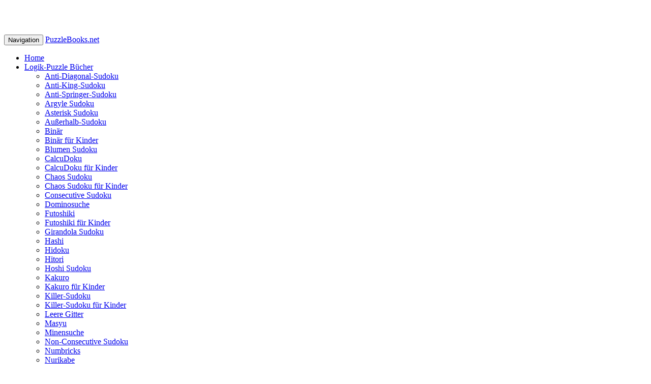

--- FILE ---
content_type: text/html; charset=utf-8
request_url: https://www.puzzlebooks.net/de/book/show/9627
body_size: 24807
content:
<!DOCTYPE html>
<html lang="de">
<head>
  <meta charset="utf-8">
  <title>Klassisches Sudoku 9x9 Buch Reisetaschenformat für Kinder 3 - 120 einfache bis harte Logikrätsel für den Urlaubsspaß | PuzzleBooks.net</title>
  <meta name="viewport" content="width=device-width, initial-scale=1.0">
  <meta name="description" content="Klassisches Sudoku 9x9 Buch Reisetaschenformat für Kinder 3 - 120 einfache bis harte Logikrätsel für den Urlaubsspaß">
  <meta name="keywords" content="Klassisches Sudoku 9x9 Buch Reisetaschenformat für Kinder 3 - 120 einfache bis harte Logikrätsel für den Urlaubsspaß, Sudoku-Buch Reisetaschenformat für Kinder">
  <meta property="og:title" content="Klassisches Sudoku 9x9 Buch Reisetaschenformat für Kinder 3 - 120 einfache bis harte Logikrätsel für den Urlaubsspaß | PuzzleBooks.net" />
  <meta property="og:type" content="website" />
  <meta property="og:url" content="https://www.puzzlebooks.net/de/book/show/9627" />
  <meta property="og:image" content="http://www.puzzlebooks.net/images/puzzlebooks.net.png" />
  <meta property="og:description" content="Klassisches Sudoku 9x9 Buch Reisetaschenformat für Kinder 3 - 120 einfache bis harte Logikrätsel für den Urlaubsspaß" />
  <meta property="og:site_name" content="PuzzleBooks.net" />
  
  <meta name="application-name" content="PuzzleBooks.net"/>
  <meta name="msapplication-TileColor" content="#58595B"/>
  <meta name="msapplication-TileImage" content="/images/12eb77aa-d650-4fe3-a5fd-75ebaabaac62.png"/>
  <link rel="canonical" href="https://www.puzzlebooks.net/de/book/show/9627"/>

  <meta name="language" content="de" />

          <link rel="alternate" hreflang="en" href="https://www.puzzlebooks.net/en/book/show/9627" />
          <link rel="alternate" hreflang="es" href="https://www.puzzlebooks.net/es/book/show/9627" />
          <link rel="alternate" hreflang="fr" href="https://www.puzzlebooks.net/fr/book/show/9627" />
          <link rel="alternate" hreflang="it" href="https://www.puzzlebooks.net/it/book/show/9627" />
          <link rel="alternate" hreflang="pt" href="https://www.puzzlebooks.net/pt/book/show/9627" />

  
  

  <!-- Le fav and touch icons -->
  <link rel="shortcut icon" href="/images/puzzle/favicon.ico">
  <link rel="icon" href="/images/puzzle/favicon.gif" type="image/gif">
  <!--<link rel="apple-touch-icon-precomposed" sizes="255x255" href="/images/puzzle/apple-touch-icon-255x255-precomposed.png">-->
  <link rel="apple-touch-icon-precomposed" sizes="144x144" href="/images/puzzle/apple-touch-icon-144x144-precomposed.png">
  <link rel="apple-touch-icon-precomposed" sizes="114x114" href="/images/puzzle/apple-touch-icon-114x114-precomposed.png">
  <link rel="apple-touch-icon-precomposed" sizes="72x72" href="/images/puzzle/apple-touch-icon-72x72-precomposed.png">
  <link rel="apple-touch-icon-precomposed" href="/images/puzzle/apple-touch-icon-57x57-precomposed.png">

  

  <meta name="csrf-param" content="authenticity_token" />
<meta name="csrf-token" content="7toj06pFOBdZEQvgWVt9HSHKUZFdHnXQOpgqQVc+hqUB/6ZLtooUj7Xu/j0albNxpxlL2NfZhbXr7oDeYI/a2w==" />

  <script async src="https://pagead2.googlesyndication.com/pagead/js/adsbygoogle.js?client=ca-pub-0192456633562502" crossorigin="anonymous"></script>
</head>

<body>

<nav class="navbar navbar-inverse navbar-fixed-top">
  <div class="container">
    <div class="navbar-header">
      <button type="button" class="navbar-toggle collapsed" data-toggle="collapse" data-target="#bs-navbar-collapse">
        <span class="sr-only">Navigation</span>
        <span class="icon-bar"></span>
        <span class="icon-bar"></span>
        <span class="icon-bar"></span>
      </button>
      <a href="/" class="navbar-brand">PuzzleBooks.net</a>
    </div>

    <div class="collapse navbar-collapse" id="bs-navbar-collapse">
        <ul class="nav navbar-nav">
          <li><a href="/de/" target="_parent"><i class="icon-home"></i> Home</a></li>

          <li class="dropdown active">
            <a data-toggle="dropdown" class="dropdown-toggle" href="#"><i class="icon-cogs"></i> Logik-Puzzle Bücher <b class="caret"></b></a>
            <ul class="dropdown-menu scrollable-menu">
                  <li><a href="/de/logic-puzzles/anti-diagonal-sudoku">Anti-Diagonal-Sudoku</a></li>
                  <li><a href="/de/logic-puzzles/anti-king-sudoku">Anti-King-Sudoku</a></li>
                  <li><a href="/de/logic-puzzles/anti-springer-sudoku">Anti-Springer-Sudoku</a></li>
                  <li><a href="/de/logic-puzzles/argyle-sudoku">Argyle Sudoku</a></li>
                  <li><a href="/de/logic-puzzles/asterisk-sudoku">Asterisk Sudoku</a></li>
                  <li><a href="/de/logic-puzzles/außerhalb-sudoku">Außerhalb-Sudoku</a></li>
                  <li><a href="/de/logic-puzzles/binär">Binär</a></li>
                  <li><a href="/de/logic-puzzles/binär-für-kinder">Binär für Kinder</a></li>
                  <li><a href="/de/logic-puzzles/blumen-sudoku">Blumen Sudoku</a></li>
                  <li><a href="/de/logic-puzzles/calcudoku">CalcuDoku</a></li>
                  <li><a href="/de/logic-puzzles/calcudoku-für-kinder">CalcuDoku für Kinder</a></li>
                  <li><a href="/de/logic-puzzles/chaos-sudoku">Chaos Sudoku</a></li>
                  <li><a href="/de/logic-puzzles/chaos-sudoku-für-kinder">Chaos Sudoku für Kinder</a></li>
                  <li><a href="/de/logic-puzzles/consecutive-sudoku">Consecutive Sudoku</a></li>
                  <li><a href="/de/logic-puzzles/dominosuche">Dominosuche</a></li>
                  <li><a href="/de/logic-puzzles/futoshiki">Futoshiki</a></li>
                  <li><a href="/de/logic-puzzles/futoshiki-für-kinder">Futoshiki für Kinder</a></li>
                  <li><a href="/de/logic-puzzles/girandola-sudoku">Girandola Sudoku</a></li>
                  <li><a href="/de/logic-puzzles/hashi">Hashi</a></li>
                  <li><a href="/de/logic-puzzles/hidoku">Hidoku</a></li>
                  <li><a href="/de/logic-puzzles/hitori">Hitori</a></li>
                  <li><a href="/de/logic-puzzles/hoshi-sudoku">Hoshi Sudoku</a></li>
                  <li><a href="/de/logic-puzzles/kakuro">Kakuro</a></li>
                  <li><a href="/de/logic-puzzles/kakuro-für-kinder">Kakuro für Kinder</a></li>
                  <li><a href="/de/logic-puzzles/killer-sudoku">Killer-Sudoku</a></li>
                  <li><a href="/de/logic-puzzles/killer-sudoku-für-kinder">Killer-Sudoku für Kinder</a></li>
                  <li><a href="/de/logic-puzzles/leere-gitter">Leere Gitter</a></li>
                  <li><a href="/de/logic-puzzles/masyu">Masyu</a></li>
                  <li><a href="/de/logic-puzzles/minensuche">Minensuche</a></li>
                  <li><a href="/de/logic-puzzles/non-consecutive-sudoku">Non-Consecutive Sudoku</a></li>
                  <li><a href="/de/logic-puzzles/numbricks">Numbricks</a></li>
                  <li><a href="/de/logic-puzzles/nurikabe">Nurikabe</a></li>
                  <li><a href="/de/logic-puzzles/rahmensudoku">Rahmensudoku</a></li>
                  <li><a href="/de/logic-puzzles/samurai-sudoku">Samurai-Sudoku</a></li>
                  <li><a href="/de/logic-puzzles/schiffe-versenken">Schiffe Versenken</a></li>
                  <li><a href="/de/logic-puzzles/shikaku">Shikaku</a></li>
                  <li><a href="/de/logic-puzzles/slither-link">Slither Link</a></li>
                  <li><a href="/de/logic-puzzles/stern-sudoku">Stern Sudoku</a></li>
                  <li><a href="/de/logic-puzzles/sudoku">Sudoku</a></li>
                  <li><a href="/de/logic-puzzles/sudoku-17-hinweise">Sudoku 17 Hinweise</a></li>
                  <li><a href="/de/logic-puzzles/sudoku-besondere-anlässe">Sudoku Besondere Anlässe</a></li>
                  <li><a href="/de/logic-puzzles/sudoku-für-kinder">Sudoku für Kinder</a></li>
                  <li><a href="/de/logic-puzzles/sudoku-buch-reisetaschenformat">Sudoku-Buch Reisetaschenformat</a></li>
                  <li><a href="/de/logic-puzzles/sudoku-buch-reisetaschenformat-für-kinder">Sudoku-Buch Reisetaschenformat für Kinder</a></li>
                  <li><a href="/de/logic-puzzles/tridoku">Tridoku</a></li>
                  <li><a href="/de/logic-puzzles/windoku">Windoku</a></li>
                  <li><a href="/de/logic-puzzles/wordoku">Wordoku</a></li>
                  <li><a href="/de/logic-puzzles/wordoku-für-kinder">Wordoku für Kinder</a></li>
                  <li><a href="/de/logic-puzzles/x-sudoku">X-Sudoku</a></li>
                  <li><a href="/de/logic-puzzles/zentralpunkt-sudoku">Zentralpunkt Sudoku</a></li>
            </ul>
          </li>

        </ul>


      <ul class="nav navbar-nav navbar-right">
        <li class="dropdown">
          <a data-toggle="dropdown" class="dropdown-toggle" href="#"><i class="icon-globe"></i> Deutsch <b class="caret"></b></a>
          <ul class="dropdown-menu">
            <li><a href="/en/book/show/9627">English</a></li><li><a href="/es/book/show/9627">espa&ntilde;ol</a></li><li><a href="/fr/book/show/9627">fran&ccedil;ais</a></li><li><a href="/it/book/show/9627">italiano</a></li><li><a href="/pt/book/show/9627">portugu&ecirc;s</a></li>
          </ul>
        </li>
      </ul>

    </div><!-- /.navbar-collapse -->

  </div><!-- /.container -->
</nav>

<div class="container">

  <!--<div class="row">
    <div class="col-md-12">-->
  
  
  <!--</div>
  </div>--><!--/.row-->

  
<div class="row">
  <div class="col-md-4">
    <br/><br/>
    <p align="center">
        <img src="/images/covers/9627-large.png" alt="Klassisches Sudoku 9x9 Buch Reisetaschenformat für Kinder 3 - 120 einfache bis harte Logikrätsel für den Urlaubsspaß">
    </p>

      <div class="row">
        <h4>Wo können Sie dieses Buch kaufen?</h4>
      </div>
      <div class="row">
        <div class="col-md-12">
          <p><a href="https://gum.co/TeXRV" target="_blank"><strong><img src="/images/pdf.png" border="0"> Gumroad: </strong>E-book - Druck-PDF</a></p> <p><a href="https://play.google.com/store/books/details?id=q8L1DwAAQBAJ&PAffiliateID=1100l7NgF" target="_blank"><strong><img src="/images/pdf.png" border="0"> Google: </strong>E-book - Druck-PDF</a></p> <p><a href="https://www.amazon.com/dp/B08DST1Z8T/?tag=boajobs-20" target="_blank"><strong><img src="/images/amazon_small.jpg" border="0"> Amazon Vereinigte Staaten: </strong>paperback</a></p> <p><a href="https://www.amazon.ca/dp/B08DST1Z8T/?tag=boajobs07-20" target="_blank"><strong><img src="/images/amazon_small.jpg" border="0"> Amazon Kanada: </strong>paperback</a></p> <p><a href="https://www.amazon.de/dp/B08DST1Z8T/?tag=boajobs00-21" target="_blank"><strong><img src="/images/amazon_small.jpg" border="0"> Amazon Deutschland: </strong>paperback</a></p> <p><a href="https://www.amazon.es/dp/B08DST1Z8T/?tag=boajobs05-21" target="_blank"><strong><img src="/images/amazon_small.jpg" border="0"> Amazon Spanien: </strong>paperback</a></p> <p><a href="https://www.amazon.fr/dp/B08DST1Z8T/?tag=boajobs050-21" target="_blank"><strong><img src="/images/amazon_small.jpg" border="0"> Amazon Frankreich: </strong>paperback</a></p> <p><a href="https://www.amazon.it/dp/B08DST1Z8T/?tag=boajobs0e-21" target="_blank"><strong><img src="/images/amazon_small.jpg" border="0"> Amazon Italien: </strong>paperback</a></p> <p><a href="https://www.amazon.nl/dp/B08DST1Z8T/?tag=boajobs0c-21" target="_blank"><strong><img src="/images/amazon_small.jpg" border="0"> Amazon Niederlande: </strong>paperback</a></p> <p><a href="https://www.amazon.pl/dp/B08DST1Z8T/?tag=boajobs044-21" target="_blank"><strong><img src="/images/amazon_small.jpg" border="0"> Amazon Polen: </strong>paperback</a></p> <p><a href="https://www.amazon.se/dp/B08DST1Z8T/?tag=boajobs01-21" target="_blank"><strong><img src="/images/amazon_small.jpg" border="0"> Amazon Schweden: </strong>paperback</a></p> <p><a href="https://www.amazon.com/dp/B08DST1Z8T/?tag=boajobs-20" target="_blank"><strong><img src="/images/amazon_small.jpg" border="0"> Amazon Vereinigtes Königreich: </strong>paperback</a></p>

          <p>Als Amazon-Partner verdiene ich an qualifizierten Käufen.</p>

          <p align="center"><a href="http://www.acesudoku.com" target="_blank"><img src="/images/250180.jpg"></a><br/><strong>Download Sudoku Game From</strong><br/>
            <a href="https://play.google.com/store/apps/details?id=com.acesudoku.acesudoku"><img src="/images/google_en.png" width="110"></a>&nbsp;&nbsp;
            <a href="https://apps.apple.com/us/app/acesudoku-com/id1611798183"><img src="/images/apple1_en.png" width="110"></a>
          </p>
        </div>
      </div>

  </div>

  <div class="col-md-8">
    <h1>Klassisches Sudoku 9x9 Buch Reisetaschenformat für Kinder 3 - 120 einfache bis harte Logikrätsel für den Urlaubsspaß</h1>

    <p>Sudoku ist ein spannendes und süchtig-machendes Logikspiel. Sudoku lehrt deinem Kind schon in jungen Jahren logisches und schlussfolgerndes Denken. Das Sudoku verbessert kritisches Denken und die Fähigkeit schnelle Entscheidungen basierend auf verfügbaren Daten zu machen. Sudoku ist ein Gedankenspiel, das hilft den Geist des Kindes zu trainieren. Sudoku erfordert Liebe zum Detail – das Erkennen von Mustern und Möglichkeiten und den Richtigen Moment, um seinen Zug zu machen. Sudoku ist nicht nur lustig und interessant – es kann auch Ihre Kinder besser auf Erfolg in der Schule und im Leben vorbereiten.</p><p>Klassisches Sudoku 9x9 Buch Reisetaschenformat für Kinder 3 - 120 einfache bis harte Logikrätsel für den Urlaubsspaß ist eine Sammlung von 120 Rätseln:</p><ul><li>30 leichte Sudoku 9x9 Rätsel</li><li>30 mittlere Sudoku 9x9 Rätsel</li><li>30 schwere Sudoku 9x9 Rätsel</li><li>30 extrem schwere Sudoku 9x9 Rätsel</li></ul><p>Um ein Sudoku zu lösen, muss jede leere Zelle mit einer Zahl ausgefüllt werden. Die Zahlen sollen in jeder Zeile, in jeder Spalte und in jedem Block genau einmal vorkommen.</p><p>Ich garantiere, dass jedes Logik-Puzzle in diesem Sudoku Rätselbuch sorgfältig geprüft wurde, um sicherzustellen, dass jedes Puzzle nur eine Lösung hat.</p><p>Keines der Rätsel in diesem Buch wird in anderen deutschen PuzzleBooks.net Büchern erscheinen.</p>
    <p>
        <strong>Spieleserie:</strong> Sudoku-Buch Reisetaschenformat für Kinder
      <br/><strong>Band:</strong> 3
        <br/><strong>Anzahl der Rätsel:</strong> 120
        <br/><strong>
      Schwierigkeitsstufen:</strong> Leicht, Mittel, Schwer, Extrem schwer
        <br/><strong>Großdruck:</strong> yes
      <br/><strong>Sprache:</strong> Deutsch
        <br/><strong>Übersetzungen:</strong>
        <a href='/de/book/show/4104'>Englisch</a>, <a href='/de/book/show/9685'>Französisch</a>, <a href='/de/book/show/9743'>Spanisch</a>, <a href='/de/book/show/9801'>Italienisch</a>, <a href='/de/book/show/9859'>Portugiesisch</a>        <br/><strong>Datum der Veröffentlichung:</strong> Juli 31, 2020
      <br/><strong>
        Autor:
    </strong> Nick Snels
      <br/><strong>Größe:</strong> 4.8 x 6 Zoll
        <br/><strong>ISBN-10:</strong> B08DST1Z8T
        <br/><strong>ISBN-13:</strong> 979-8671185508
      <!--
        <br/><strong>Titelbild:</strong> <a href="/images/covers/9627.png">Titelbild</a>
      -->
    </p>

    <br/><br/>
    <p align="center"><a href="http://www.acesudoku.com" target="_blank"><img src="/images/72890.jpg"></a><br/><strong>Download Sudoku Game From</strong><br/>
      <a href="https://play.google.com/store/apps/details?id=com.acesudoku.acesudoku"><img src="/images/google_en.png" width="150"></a>&nbsp;&nbsp;
      <a href="https://apps.apple.com/us/app/acesudoku-com/id1611798183"><img src="/images/apple1_en.png" width="150"></a>
    </p>
  </div>
</div>






  <div class="row">
    <h3>Andere Bücher die Ihnen gefallen können</h3>

    <div class="col-md-12">
        <div class="col-md-2">
          <div class="thumbnail">
            <a href="/de/book/show/1041"><img class="img-rounded" src="/images/covers/1041-small.png" alt="Sudoku 15x15 - Leicht bis Extrem Schwer - Band 22 - 276 Rätsel" border="0"></a>
            <div class="caption text-center">
              <p><a href="/de/book/show/1041">Sudoku 15x15 - Leicht bis Extrem Schwer - Band 22 - 276 Rätsel</a></p>
            </div>
          </div>
        </div>
        <div class="col-md-2">
          <div class="thumbnail">
            <a href="/de/book/show/9570"><img class="img-rounded" src="/images/covers/9570-small.png" alt="Klassisches Sudoku 9x9 - Leicht bis Mittel - Band 62 - 276 Rätsel" border="0"></a>
            <div class="caption text-center">
              <p><a href="/de/book/show/9570">Klassisches Sudoku 9x9 - Leicht bis Mittel - Band 62 - 276 Rätsel</a></p>
            </div>
          </div>
        </div>
        <div class="col-md-2">
          <div class="thumbnail">
            <a href="/de/book/show/1027"><img class="img-rounded" src="/images/covers/1027-small.png" alt="Sudoku 10x10 - Leicht bis Extrem Schwer - Band 8 - 276 Rätsel" border="0"></a>
            <div class="caption text-center">
              <p><a href="/de/book/show/1027">Sudoku 10x10 - Leicht bis Extrem Schwer - Band 8 - 276 Rätsel</a></p>
            </div>
          </div>
        </div>
        <div class="col-md-2">
          <div class="thumbnail">
            <a href="/de/book/show/1159"><img class="img-rounded" src="/images/covers/1159-small.png" alt="Mega Sudoku 16x16 Großdruck - Leicht - Band 57 - 276 Rätsel" border="0"></a>
            <div class="caption text-center">
              <p><a href="/de/book/show/1159">Mega Sudoku 16x16 Großdruck - Leicht - Band 57 - 276 Rätsel</a></p>
            </div>
          </div>
        </div>
        <div class="col-md-2">
          <div class="thumbnail">
            <a href="/de/book/show/1242"><img class="img-rounded" src="/images/covers/1242-small.png" alt="Masyu Gemischte Gitter - Schwer - Band 4 - 276 Rätsel" border="0"></a>
            <div class="caption text-center">
              <p><a href="/de/book/show/1242">Masyu Gemischte Gitter - Schwer - Band 4 - 276 Rätsel</a></p>
            </div>
          </div>
        </div>
        <div class="col-md-2">
          <div class="thumbnail">
            <a href="/de/book/show/596"><img class="img-rounded" src="/images/covers/596-small.png" alt="Chaos Sudoku 9x9 - Leicht bis Extrem Schwer - Band 1 - 276 Rätsel" border="0"></a>
            <div class="caption text-center">
              <p><a href="/de/book/show/596">Chaos Sudoku 9x9 - Leicht bis Extrem Schwer - Band 1 - 276 Rätsel</a></p>
            </div>
          </div>
        </div>
    </div>
  </div>

  <div class="col-md-12">
      <div class="col-md-2">
        <div class="thumbnail">
          <a href="http://www.coloringartist.com/de/book/show/4814"><img class="img-rounded" src="/images/covers/4814-small.png" alt="Cartoon-Malbuch für Erwachsene 2" border="0"></a>
          <div class="caption text-center">
            <p><a href="http://www.coloringartist.com/de/book/show/4814">Cartoon-Malbuch für Erwachsene 2</a></p>
          </div>
        </div>
      </div>
      <div class="col-md-2">
        <div class="thumbnail">
          <a href="http://www.coloringartist.com/de/book/show/4900"><img class="img-rounded" src="/images/covers/4900-small.png" alt="Comicfiguren-Malbuch für Erwachsene 3" border="0"></a>
          <div class="caption text-center">
            <p><a href="http://www.coloringartist.com/de/book/show/4900">Comicfiguren-Malbuch für Erwachsene 3</a></p>
          </div>
        </div>
      </div>
      <div class="col-md-2">
        <div class="thumbnail">
          <a href="http://www.coloringartist.com/de/book/show/6545"><img class="img-rounded" src="/images/covers/6545-small.png" alt="Zoo-Malbuch 1" border="0"></a>
          <div class="caption text-center">
            <p><a href="http://www.coloringartist.com/de/book/show/6545">Zoo-Malbuch 1</a></p>
          </div>
        </div>
      </div>
      <div class="col-md-2">
        <div class="thumbnail">
          <a href="http://www.coloringartist.com/de/book/show/6063"><img class="img-rounded" src="/images/covers/6063-small.png" alt="Berufe-Malbuch 1" border="0"></a>
          <div class="caption text-center">
            <p><a href="http://www.coloringartist.com/de/book/show/6063">Berufe-Malbuch 1</a></p>
          </div>
        </div>
      </div>
      <div class="col-md-2">
        <div class="thumbnail">
          <a href="http://www.coloringartist.com/de/book/show/7296"><img class="img-rounded" src="/images/covers/7296-small.png" alt="Malbuch mit Zendoodle-Einhörner für Erwachsene 1" border="0"></a>
          <div class="caption text-center">
            <p><a href="http://www.coloringartist.com/de/book/show/7296">Malbuch mit Zendoodle-Einhörner für Erwachsene 1</a></p>
          </div>
        </div>
      </div>
      <div class="col-md-2">
        <div class="thumbnail">
          <a href="http://www.coloringartist.com/de/book/show/4889"><img class="img-rounded" src="/images/covers/4889-small.png" alt="Malbuch mit Weihnachtstieren 3 & 4" border="0"></a>
          <div class="caption text-center">
            <p><a href="http://www.coloringartist.com/de/book/show/4889">Malbuch mit Weihnachtstieren 3 & 4</a></p>
          </div>
        </div>
      </div>
  </div>
  </div>


</div><!--/.fluid-container-->

<footer>
  <hr/>
  <div class="container">
    <div class="col-md-4">
      &copy; 2025 - PuzzleBooks.net<br />Spaß und fesselndes Logikpuzzle Bücher
    </div>

    <div class="col-md-8">
      <p align="right">
        <a href="/de/">Home</a> &nbsp;  |
&nbsp; <a href="/de/link">Links</a> &nbsp;  |
&nbsp; <a href="/de/static/privacy_policy">Datenschutzerklärung</a> &nbsp;  |
&nbsp; <a href="/de/static/contact">Kontakt</a>      </p>
     </div>
  </div>
</footer>

<!-- CSS ================================================== -->
<link rel="stylesheet" media="screen" href="/assets/application-4d1682b5f4726ccdd1585402a13a4ddaa9ec3f99f8b31065febc0e9719f76f06.css" recursive="true" />
<!--<link href="/stylesheets/print.css" rel="stylesheet" type="text/css" media="print" />-->
<style type="text/css" media="print">
    body {font: fit-to-print}
    .navbar, .breadcrumb {display: none;}
    #btop, #footer_right, #mail_friend, #search, #partner_link, #social_links {display: none;}
    img {max-width: 100%;}
    a[href*="//"]:after {content: ' (' attr(href) ')'}
</style>

  <style>
      body {
          padding-top: 60px;
      }
  </style>

<!-- Le HTML5 shim, for IE6-8 support of HTML5 elements -->
<!--[if lt IE 9]>
<script src="http://html5shim.googlecode.com/svn/trunk/html5.js"></script>
<![endif]-->
<!--[if lt IE 7]>
<link href="/stylesheets/font-awesome/font-awesome-ie7.css" rel="stylesheet">
<![endif]-->
<!--[if IE 6]>
<link href="/stylesheets/bootstrap/ie6.min.css" rel="stylesheet">
<![endif]-->

<!-- Javascript ================================================== -->
<script src="/assets/application-a96a44e8ce6cc316bc422d28aa431da1816fa34319dc667c9bb006830bce9b31.js"></script>
    <script src="/javascripts/twitter/bootstrap.min.js"></script>
    <!-- Bootstrap IE6 fixes: https://github.com/empowering-communities/Bootstrap-IE6 -->
    <script>
        $(function(){if($.browser.msie&&parseInt($.browser.version,10)===6){$('.row div[class^="span"]:last-child').addClass("last-child");$('[class*="span"]').addClass("margin-left-20");$(':button[class="btn"], :reset[class="btn"], :submit[class="btn"], input[type="button"]').addClass("button-reset");$(":checkbox").addClass("input-checkbox");$('[class^="icon-"], [class*=" icon-"]').addClass("icon-sprite");$(".pagination li:first-child a").addClass("pagination-first-child")}})
    </script>

    <script type="text/javascript">
        var _gaq = _gaq || [];
        _gaq.push(['_setAccount', 'UA-54130003-1']);
        _gaq.push(['_trackPageview']);

        (function() {
            var ga = document.createElement('script'); ga.type = 'text/javascript'; ga.async = true;
            ga.src = ('https:' == document.location.protocol ? 'https://' : 'http://') + 'stats.g.doubleclick.net/dc.js';
            var s = document.getElementsByTagName('script')[0]; s.parentNode.insertBefore(ga, s);
        })();
    </script>

    <div class="cookies-eu js-cookies-eu" >
      <span class="cookies-eu-content-holder">Cookies helfen uns bei der Bereitstellung unserer Dienste. Durch die Nutzung unserer Dienste erklären Sie sich damit einverstanden, dass wir Cookies setzen.</span>
      <span class="cookies-eu-button-holder">
      <button class="cookies-eu-ok js-cookies-eu-ok"> OK </button>
      </span>
    </div>


</body>
</html>


--- FILE ---
content_type: text/html; charset=utf-8
request_url: https://www.google.com/recaptcha/api2/aframe
body_size: 267
content:
<!DOCTYPE HTML><html><head><meta http-equiv="content-type" content="text/html; charset=UTF-8"></head><body><script nonce="5NaAwW4ZrgPYzwm46whylQ">/** Anti-fraud and anti-abuse applications only. See google.com/recaptcha */ try{var clients={'sodar':'https://pagead2.googlesyndication.com/pagead/sodar?'};window.addEventListener("message",function(a){try{if(a.source===window.parent){var b=JSON.parse(a.data);var c=clients[b['id']];if(c){var d=document.createElement('img');d.src=c+b['params']+'&rc='+(localStorage.getItem("rc::a")?sessionStorage.getItem("rc::b"):"");window.document.body.appendChild(d);sessionStorage.setItem("rc::e",parseInt(sessionStorage.getItem("rc::e")||0)+1);localStorage.setItem("rc::h",'1763643872068');}}}catch(b){}});window.parent.postMessage("_grecaptcha_ready", "*");}catch(b){}</script></body></html>